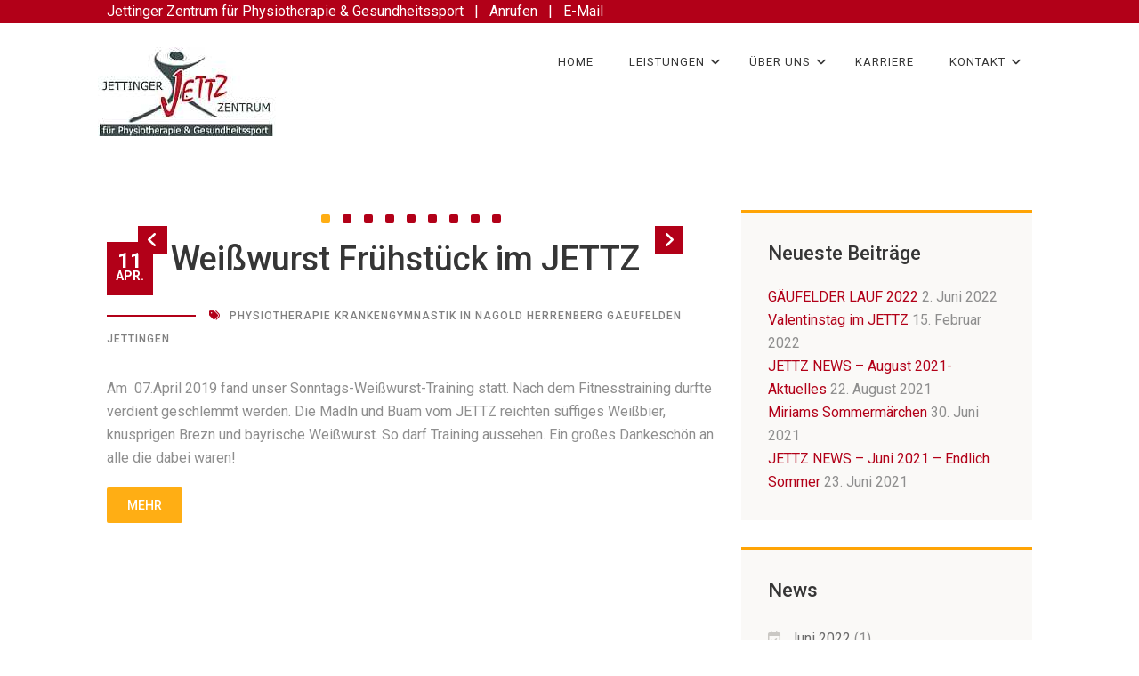

--- FILE ---
content_type: text/html; charset=UTF-8
request_url: https://jettz.de/2019/04/
body_size: 37370
content:
<!DOCTYPE html>
<html lang="de">
<head>
<meta charset="UTF-8">
<meta name="viewport" content="width=device-width, initial-scale=1">
<link rel="profile" href="http://gmpg.org/xfn/11">
<link rel="pingback" href="https://jettz.de/xmlrpc.php">

<title>April 2019 &#8211; JETTZ</title>
<link rel='dns-prefetch' href='//maxcdn.bootstrapcdn.com' />
<link rel='dns-prefetch' href='//fonts.googleapis.com' />
<link rel='dns-prefetch' href='//use.fontawesome.com' />
<link rel='dns-prefetch' href='//s.w.org' />
<link rel="alternate" type="application/rss+xml" title="JETTZ &raquo; Feed" href="https://jettz.de/feed/" />
<link rel="alternate" type="application/rss+xml" title="JETTZ &raquo; Kommentar-Feed" href="https://jettz.de/comments/feed/" />
		<script type="text/javascript">
			window._wpemojiSettings = {"baseUrl":"https:\/\/s.w.org\/images\/core\/emoji\/13.0.0\/72x72\/","ext":".png","svgUrl":"https:\/\/s.w.org\/images\/core\/emoji\/13.0.0\/svg\/","svgExt":".svg","source":{"concatemoji":"https:\/\/jettz.de\/wp-includes\/js\/wp-emoji-release.min.js?ver=5.5.17"}};
			!function(e,a,t){var n,r,o,i=a.createElement("canvas"),p=i.getContext&&i.getContext("2d");function s(e,t){var a=String.fromCharCode;p.clearRect(0,0,i.width,i.height),p.fillText(a.apply(this,e),0,0);e=i.toDataURL();return p.clearRect(0,0,i.width,i.height),p.fillText(a.apply(this,t),0,0),e===i.toDataURL()}function c(e){var t=a.createElement("script");t.src=e,t.defer=t.type="text/javascript",a.getElementsByTagName("head")[0].appendChild(t)}for(o=Array("flag","emoji"),t.supports={everything:!0,everythingExceptFlag:!0},r=0;r<o.length;r++)t.supports[o[r]]=function(e){if(!p||!p.fillText)return!1;switch(p.textBaseline="top",p.font="600 32px Arial",e){case"flag":return s([127987,65039,8205,9895,65039],[127987,65039,8203,9895,65039])?!1:!s([55356,56826,55356,56819],[55356,56826,8203,55356,56819])&&!s([55356,57332,56128,56423,56128,56418,56128,56421,56128,56430,56128,56423,56128,56447],[55356,57332,8203,56128,56423,8203,56128,56418,8203,56128,56421,8203,56128,56430,8203,56128,56423,8203,56128,56447]);case"emoji":return!s([55357,56424,8205,55356,57212],[55357,56424,8203,55356,57212])}return!1}(o[r]),t.supports.everything=t.supports.everything&&t.supports[o[r]],"flag"!==o[r]&&(t.supports.everythingExceptFlag=t.supports.everythingExceptFlag&&t.supports[o[r]]);t.supports.everythingExceptFlag=t.supports.everythingExceptFlag&&!t.supports.flag,t.DOMReady=!1,t.readyCallback=function(){t.DOMReady=!0},t.supports.everything||(n=function(){t.readyCallback()},a.addEventListener?(a.addEventListener("DOMContentLoaded",n,!1),e.addEventListener("load",n,!1)):(e.attachEvent("onload",n),a.attachEvent("onreadystatechange",function(){"complete"===a.readyState&&t.readyCallback()})),(n=t.source||{}).concatemoji?c(n.concatemoji):n.wpemoji&&n.twemoji&&(c(n.twemoji),c(n.wpemoji)))}(window,document,window._wpemojiSettings);
		</script>
		<style type="text/css">
img.wp-smiley,
img.emoji {
	display: inline !important;
	border: none !important;
	box-shadow: none !important;
	height: 1em !important;
	width: 1em !important;
	margin: 0 .07em !important;
	vertical-align: -0.1em !important;
	background: none !important;
	padding: 0 !important;
}
</style>
	<link rel='stylesheet' id='wp-block-library-css'  href='https://jettz.de/wp-content/plugins/gutenberg/build/block-library/style.css?ver=1601452782' type='text/css' media='all' />
<style id='global-styles-inline-css' type='text/css'>
:root{--wp--preset--color--black:#000000;--wp--preset--color--cyan-bluish-gray:#abb8c3;--wp--preset--color--light-green-cyan:#7bdcb5;--wp--preset--color--luminous-vivid-amber:#fcb900;--wp--preset--color--luminous-vivid-orange:#ff6900;--wp--preset--color--pale-cyan-blue:#8ed1fc;--wp--preset--color--pale-pink:#f78da7;--wp--preset--color--vivid-cyan-blue:#0693e3;--wp--preset--color--vivid-green-cyan:#00d084;--wp--preset--color--vivid-purple:#9b51e0;--wp--preset--color--vivid-red:#cf2e2e;--wp--preset--color--white:#ffffff;--wp--preset--font-size--small:13;--wp--preset--font-size--normal:16;--wp--preset--font-size--medium:20;--wp--preset--font-size--large:36;--wp--preset--font-size--huge:48;--wp--preset--gradient--blush-bordeaux:linear-gradient(135deg,rgb(254,205,165) 0%,rgb(254,45,45) 50%,rgb(107,0,62) 100%);--wp--preset--gradient--blush-light-purple:linear-gradient(135deg,rgb(255,206,236) 0%,rgb(152,150,240) 100%);--wp--preset--gradient--cool-to-warm-spectrum:linear-gradient(135deg,rgb(74,234,220) 0%,rgb(151,120,209) 20%,rgb(207,42,186) 40%,rgb(238,44,130) 60%,rgb(251,105,98) 80%,rgb(254,248,76) 100%);--wp--preset--gradient--electric-grass:linear-gradient(135deg,rgb(202,248,128) 0%,rgb(113,206,126) 100%);--wp--preset--gradient--light-green-cyan-to-vivid-green-cyan:linear-gradient(135deg,rgb(122,220,180) 0%,rgb(0,208,130) 100%);--wp--preset--gradient--luminous-dusk:linear-gradient(135deg,rgb(255,203,112) 0%,rgb(199,81,192) 50%,rgb(65,88,208) 100%);--wp--preset--gradient--luminous-vivid-amber-to-luminous-vivid-orange:linear-gradient(135deg,rgba(252,185,0,1) 0%,rgba(255,105,0,1) 100%);--wp--preset--gradient--luminous-vivid-orange-to-vivid-red:linear-gradient(135deg,rgba(255,105,0,1) 0%,rgb(207,46,46) 100%);--wp--preset--gradient--midnight:linear-gradient(135deg,rgb(2,3,129) 0%,rgb(40,116,252) 100%);--wp--preset--gradient--pale-ocean:linear-gradient(135deg,rgb(255,245,203) 0%,rgb(182,227,212) 50%,rgb(51,167,181) 100%);--wp--preset--gradient--very-light-gray-to-cyan-bluish-gray:linear-gradient(135deg,rgb(238,238,238) 0%,rgb(169,184,195) 100%);--wp--preset--gradient--vivid-cyan-blue-to-vivid-purple:linear-gradient(135deg,rgba(6,147,227,1) 0%,rgb(155,81,224) 100%);}
</style>
<link rel='stylesheet' id='custom-css-css'  href='https://jettz.de/wp-content/plugins/physioplus-code/core/css/custom.css?ver=5.5.17' type='text/css' media='all' />
<link rel='stylesheet' id='load-fa-css'  href='https://maxcdn.bootstrapcdn.com/font-awesome/4.7.0/css/font-awesome.min.css?ver=5.5.17' type='text/css' media='all' />
<link rel='stylesheet' id='physioplus-style-css'  href='https://jettz.de/wp-content/themes/physioplus-child/style.css?ver=5.5.17' type='text/css' media='all' />
<link rel='stylesheet' id='bootstrap-css'  href='https://jettz.de/wp-content/themes/physioplus/css/bootstrap.min.css?ver=3.3.6' type='text/css' media='all' />
<link rel='stylesheet' id='physioplus-custom-style-css'  href='https://jettz.de/wp-content/themes/physioplus/css/custom-style.css?ver=5.5.17' type='text/css' media='all' />
<link rel='stylesheet' id='physioplus-menumaker-css'  href='https://jettz.de/wp-content/themes/physioplus/css/menumaker.css?ver=5.5.17' type='text/css' media='all' />
<link rel='stylesheet' id='font-awesome-min-css'  href='https://jettz.de/wp-content/themes/physioplus/css/font-awesome.min.css?ver=4.4.0' type='text/css' media='all' />
<link rel='stylesheet' id='flaticon-css'  href='https://jettz.de/wp-content/themes/physioplus/css/flaticon.css?ver=5.5.17' type='text/css' media='all' />
<link rel='stylesheet' id='animate-css'  href='https://jettz.de/wp-content/themes/physioplus/css/animate.css?ver=5.5.17' type='text/css' media='all' />
<link rel='stylesheet' id='owl-carousel-css'  href='https://jettz.de/wp-content/themes/physioplus/css/owl.carousel.css?ver=5.5.17' type='text/css' media='all' />
<link rel='stylesheet' id='owl-theme-css'  href='https://jettz.de/wp-content/themes/physioplus/css/owl.theme.css?ver=5.5.17' type='text/css' media='all' />
<link rel='stylesheet' id='owl-transitions-css'  href='https://jettz.de/wp-content/themes/physioplus/css/owl.transitions.css?ver=5.5.17' type='text/css' media='all' />
<link rel='stylesheet' id='physioplus-prefix-fonts-css'  href='https://fonts.googleapis.com/css?family=Roboto%3A300%7CRoboto%3A400%2C400italic%2C500%2C500italic%2C700%2C700italic%2C300%2C300italic&#038;subset' type='text/css' media='all' />
<link rel='stylesheet' id='bfa-font-awesome-css'  href='https://use.fontawesome.com/releases/v5.15.4/css/all.css?ver=2.0.3' type='text/css' media='all' />
<script type='text/javascript' src='https://jettz.de/wp-content/plugins/enable-jquery-migrate-helper/js/jquery/jquery-1.12.4-wp.js?ver=1.12.4-wp' id='jquery-core-js'></script>
<script type='text/javascript' src='https://jettz.de/wp-content/plugins/enable-jquery-migrate-helper/js/jquery-migrate/jquery-migrate-1.4.1-wp.js?ver=1.4.1-wp' id='jquery-migrate-js'></script>
<script type='text/javascript' id='main-js-js-extra'>
/* <![CDATA[ */
var headJS = {"ajaxurl":"https:\/\/jettz.de\/wp-admin\/admin-ajax.php","templateurl":"https:\/\/jettz.de\/wp-content\/themes\/physioplus","posts_per_page":"10"};
/* ]]> */
</script>
<script type='text/javascript' src='https://jettz.de/wp-content/themes/physioplus/js/functions.js?ver=1.0' id='main-js-js'></script>
<link rel="https://api.w.org/" href="https://jettz.de/wp-json/" /><link rel="EditURI" type="application/rsd+xml" title="RSD" href="https://jettz.de/xmlrpc.php?rsd" />
<link rel="wlwmanifest" type="application/wlwmanifest+xml" href="https://jettz.de/wp-includes/wlwmanifest.xml" /> 
<meta name="generator" content="WordPress 5.5.17" />
<meta name="bmi-version" content="1.4.2" /><link rel="icon" type="image/png" href="https://www.jettz.de/wp-content/uploads/2016/06/Favicon.jpg" > 
<link href="http://fonts.googleapis.com/css?family=Roboto:300" rel="stylesheet" type="text/css"><link href="http://fonts.googleapis.com/css?family=Roboto:400,400italic,500,500italic,700,700italic,300,300italic" rel="stylesheet" type="text/css"><style type="text/css" >html body { background-color: ; font-family: roboto !important; font-weight : 400,400italic,500,500italic,700,700italic,300,300italic;  } 
h1 { font-size 	: 38px;
					 font-weight	: ;
					 font-family	: Roboto:300;
					 color			: ;
				}h2 { font-size 	: px;
					 font-family	: Roboto:300;		 
					 font-weight	: ;
					 color			: ;		
				}h3 { font-size 	: px;
					 font-family	: Roboto:300;		 
					 font-weight	: ;
					 color			: ;
				}h4 { font-size 	: px;
				 font-family	: Roboto;		 
				 font-weight	: ;
				 color			: ;
			}p { font-size 	: px;
					 font-family	: roboto;		 
					 font-weight	: ;
					 color			: ;
				}a { color:#b20018; text-decoration: none; } 
a:hover { color:#ffae14;   text-decoration: none; } 
.header,.header-2 .navbar-default { background-color:;  }
.top-bar { background-color:;  }
.navigation-2 .navbar-default { background-color:;  }
.navbar-top-2{ border-top:3px solid ;  }
.is-sticky .navigation{ border-bottom:2px solid ;  }
#cssmenu ul li a,#cssmenu.small-screen #menu-button{color:; } 
#cssmenu.small-screen #menu-button::before,#cssmenu.small-screen #menu-button.menu-opened::before,#cssmenu.small-screen #menu-button.menu-opened::after{background:; } 
#cssmenu.small-screen #menu-button::after{border-bottom:2px solid ; border-top:2px solid ;}#cssmenu > ul > li:hover > a { color:#b20018; background-color:; } 
#cssmenu ul ul li a,#cssmenu.small-screen ul ul li a,#cssmenu ul.dropdown-menu{ background-color:;color:;}
#cssmenu ul ul li:hover a,#cssmenu.small-screen ul ul li:hover a{ background-color:;color:#b20018;}
.page-header{ background-color:;  }
.footer { background-color:;  }
.footer-block h3 { color:#dd0000;  }
.footer p,.footer .footer-block,.copyright { color:#ffffff;  }
.footer .footer-block a,.location ul li a { color:#e8e8e8;  }
.soical-block ul li a { border:2px solid #e8e8e8;color:#e8e8e8;  }
.footer .footer-block a:hover,.footer .footer-block a:active{ color:#dd0000;  }
.soical-block ul li a:hover { border:2px solid #dd0000; color:#dd0000;  }
#slider .owl-pagination{ display:none;} 
#slider .slider-caption h1{ color:;  }
#slider .slider-caption p{ color:;  }
body #slider .owl-buttons .owl-prev, #slider .owl-buttons .owl-next { background-color:;}
.owl-theme .owl-controls .owl-page span{ background:;}
#slider .owl-buttons .owl-prev:hover, #slider .owl-buttons .owl-next:hover { background-color:;}
.owl-theme .owl-controls .owl-page.active span, .owl-theme .owl-controls.clickable .owl-page:hover span { background-color:; }
.meta-author {display:none;}
}
.footer-block h3 {
	text-transform: uppercase;
	margin-bottom: 20px;
	font-size: 16px;
	letter-spacing: 1px;
	margin-top: 10px;
}
p {
	margin-bottom: 20px;
}
ol, ul {
	margin-top: 0;
	margin-bottom: 0px;
	padding: 0px;
}
#slider .owl-prev, #slider .owl-next, .owl-gallery-slide .owl-controls .owl-buttons .owl-next, .owl-gallery-slide .owl-controls .owl-buttons .owl-prev {
	background-color: #b20018;
	border-radius: 0px;
	font-size: 20px;
	opacity: 1;
	-webkit-transition: all 0.3s;
	-moz-transition: all 0.3s;
	transition: all 0.3s;
}
.owl-theme .owl-controls .owl-page span {
    display: block;
    width: 10px;
    height: 10px;
    margin: 5px 7px;
    filter: Alpha(Opacity=50);
    background: #b20018;
    border-radius: 2px;
}
h1, h2, h3, h4, h5, h6 {
	font-family: 'Roboto';
	color: #363636;
	position: relative;
	margin: 0px 0px 15px 0px;
	text-rendering: optimizelegibility;
}
.portfolioFilter a:hover, .portfolioFilter a:focus {
	color: #ffae14;
}
.portfolioFilter a.current {
	color: #b20018;
}
.service-thumbnail .service-img {
	border-bottom: 2px solid #b20018;
}
.service-pic img {
	border-bottom: 2px solid #b20018;
}
.st-accordion .panel-default>.panel-heading {
	color: #333;
	background-color: #fff;
	border-color: #b20018;
}
.section-space {
	padding-top: 20px;
	padding-bottom: 20px;
}
.service-pic img {
	border-bottom: 2px solid #ffae14;
}
.circle-right li:before {
	margin-right: 10px;
	font-family: FontAwesome;
	color: #ffae14;
	top: 0;
	left: -5px;
	content: "f138";
	font-size: 14px;
	line-height: 15px;
}
.circle-o li:before {
	margin-right: 10px;
	font-family: FontAwesome;
	color: #ffae14;
	top: 0px;
	left: -5px;
	content: "f1db";
	font-size: 14px;
	line-height: 15px;
}
h1.site-title{
	margin-bottom:10px;
}
.page-header {
height: 20px;
width: 100%;
max-width:1170px; 
	background-size: cover;
	color: #fff;
	margin: 0;
	padding: 15px 10px 15px;
	min-height: 20px;
	border: none;
	color: #fff;
}

.page-header h1 {
	color: #b20018;
	font-size: 38px;
}
h1.left:after, h2.left:after, h3.left:after, h4.left:after, h5.left:after, h6.left:after {
	content: "";
	width: 100px;
	height: 0;
	border-bottom: 2px solid #b20018;
	position: absolute;
	top: 5px;
	margin: 1px 0px 0px 30px !important;
}
.small-title {
	font-size: 12px;
	text-transform: uppercase;
	color: #b20018;
	letter-spacing: 2px;
	margin-bottom: 30px;
	font-family: 'Roboto', sans-serif;
	font-weight: 500;
}
.btn-default {
    background: #ffae14;
    color: #fff;
}
.btn-default:hover, .btn-default:focus {
	background-color: #d9d9d9;
	background-position: 0 -15px;
	color: #fff;
}
.btn-default:active, .btn-default.active {
	background-color: #b20018;
	border-color: transparent;
}
.btn-primary {
	background-color: #b20018;
	color: #fff;
}
.btn-primary:hover {
	background-color: #b20018;
}
.btn-link {
	text-transform: uppercase;
	font-size: 14px;
	color: #b20018;
}
.btn-link:hover {
	color: #b20018;
	text-decoration: none;
}
.navbar-top {
	background-color: #b20018;
}
.welcome-msg {
	color: #fff;
	margin-bottom: 0px;
	letter-spacing: 1px;
	text-transform: uppercase;
	font-size: 12px;
	font-weight: 500;
	padding-top: 9px;
}
.navigation-2 .navbar-default .navbar-nav>li>a {
	font-size: 13px;
	text-transform: uppercase;
	font-weight: 500;
	letter-spacing: 0px;
	padding: 20px;
	color: #fff;
}
.navigation .dropdown-menu>li>a, .navigation-2 .dropdown-menu>li>a {
	display: block;
	padding: 10px 20px 10px 20px;
	clear: both;
	line-height: 1.42857143;
	color: #fff;
	white-space: nowrap;
	font-size: 13px;
	text-transform: uppercase;
	font-weight: 500;
	letter-spacing: 1px;
}
.navbar-link ul li a {
	color: #fff;
	letter-spacing: 1px;
	text-transform: uppercase;
	font-size: 12px;
	font-weight: 500;
	padding-top: 9px;
	display: inline-block;
	padding-bottom: 9px;
	border-left: 1px solid #fff;
	padding-left: 20px;
	padding-right: 20px;
}
.hvr-sweep-to-right:before {
	content: "";
	position: absolute;
	z-index: -1;
	top: 0;
	left: 0;
	right: 0;
	bottom: 0;
	background: #b20018;
	-webkit-transform: scaleX(0);
	transform: scaleX(0);
	-webkit-transform-origin: 0 50%;
	transform-origin: 0 50%;
	-webkit-transition-property: transform;
	transition-property: transform;
	-webkit-transition-duration: 0.3s;
	transition-duration: 0.3s;
	-webkit-transition-timing-function: ease-out;
	transition-timing-function: ease-out;
}
.meta-bg {
	background-color: #b20018;
	color: #fff;
	float: left;
	font-weight: 600;
	text-align: center;
	font-size: 14px;
	padding: 13px 10px;
	line-height: 17px;
	margin-right: 20px;
}
.meta-comment i, .meta-author i, .meta-tag i {
	margin-right: 10px;
	color: #b20018;
}
.trainer-meta {
	font-size: 12px;
	font-weight: 500;
	letter-spacing: 1px;
	color: #b20018;
	text-transform: uppercase;
}
.trainer-caption {
	background-color: #fff;
	z-index: 2;
	text-align: center;
	position: absolute;
	bottom: 18px;
	width: 84%;
	margin-left: 4%;
	padding: 19px 11px 19px 11px;
	border-bottom: 3px solid #ffae14;
}
.line-left:before {
	position: absolute;
	content: '';
	left: -28%;
	bottom: 2px;
	height: 2px;
	width: 100px;
	background-color: #ffae14;
	z-index: 9;
	top: 50px;
}
.line:after {
	position: absolute;
	content: '';
	right: -12%;
	bottom: 2px;
	height: 2px;
	width: 100px;
	background-color: #b20018;
	z-index: 9;
	top: 50px;
}
span.meta-line {
	content: "";
	width: 100px;
	height: 2px;
	border-bottom: 2px solid #b20018;
	background-color: #b20018;
	float: left;
	margin-top: 12px;
	margin-right: 15px;
}
#slider .item { /* Permalink - use to edit and share this gradient: http://colorzilla.com/gradient-editor/#ffffff+0,ffffff+100&0+0,0+100 */
background: -moz-linear-gradient(top, rgba(255,255,255,0) 0%, rgba(255,255,255,0) 100%); /* FF3.6-15 */
background: -webkit-linear-gradient(top, rgba(255,255,255,0) 0%,rgba(255,255,255,0) 100%); /* Chrome10-25,Safari5.1-6 */
background: linear-gradient(to bottom, rgba(255,255,255,0) 0%,rgba(255,255,255,0) 100%); /* W3C, IE10+, FF16+, Chrome26+, Opera12+, Safari7+ */
filter: progid:DXImageTransform.Microsoft.gradient( startColorstr='#00ffffff', endColorstr='#00ffffff',GradientType=0 ); /* IE6-9 */
}

.blog .post-content p, .blog .post-content .entry-meta  {display:none;}
.blog .post-content h1  {padding-bottom: 40px;}
/* .blog h1 a.post-title  {min-height: 100px;} */

</style><link rel="icon" href="https://jettz.de/wp-content/uploads/2016/06/cropped-Website-Icon-32x32.jpg" sizes="32x32" />
<link rel="icon" href="https://jettz.de/wp-content/uploads/2016/06/cropped-Website-Icon-192x192.jpg" sizes="192x192" />
<link rel="apple-touch-icon" href="https://jettz.de/wp-content/uploads/2016/06/cropped-Website-Icon-180x180.jpg" />
<meta name="msapplication-TileImage" content="https://jettz.de/wp-content/uploads/2016/06/cropped-Website-Icon-270x270.jpg" />
</head>

<body class="archive date group-blog hfeed">

<div class="navbar-top"><!-- navbar-top-start -->
  <div class="container">
     <span style="color: #ffffff;">Jettinger Zentrum für Physiotherapie &amp; Gesundheitssport</span>

<span style="color: #ffffff; margin: 8px;"><strong> | </strong></span>

<a href="tel:+497452790660"><span style="color: white;">Anrufen</span></a>

<span style="color: #ffffff; margin: 8px;"><strong> | </strong></span>

<span style="color: #ffffff;"><a href="mailto:info@jettz.de"><span style="color: white;">E-Mail</span></a></span>  </div>
</div>
<!-- /.navbar-top-end -->
<div class="collapse" id="collapseExample">
  <div class="container">
    <div class="well-block">
      <div class="row">
        <div class="col-md-12">
          <form method="get" class="" action="https://jettz.de/">
          <div class="input-group">          
            <input type="text" class="form-control"  name="s" placeholder="Search" value="">
            <span class="input-group-btn">
            <button class="btn btn-default" type="submit">Go!</button>
            </span> </div>
          <!-- /input-group --> 
		   </form>	
        </div>
        <!-- /.col-lg-6 --> 
      </div>
    </div>
  </div>
</div>
<div class="navigation"><!-- navigation-start -->
  <nav class="navbar navbar-default">
    <div class="container"> 
      <!-- Brand and toggle get grouped for better mobile display -->
      <div class="navbar-header">
					
            <a class="navbar-brand" href="https://jettz.de/" rel="home">
                        	<img src="https://www.jettz.de/wp-content/uploads/2016/06/Logo-Jettz-Website_Jettingen-Midi-3.jpg" alt="JETTZ" class="img-responsive">
                        </a>      
              

	  </div>      
      <div id="cssmenu">
        <ul id="menu-hauptmenue-jettzt" class="nav navbar-nav navbar-right"><li id="menu-item-506" class="menu-item menu-item-type-post_type menu-item-object-page menu-item-home menu-item-506"><a href="https://jettz.de/">Home</a></li>
<li id="menu-item-909" class="menu-item menu-item-type-custom menu-item-object-custom menu-item-has-children menu-item-909"><a href="https://www.jettz.de/physiotherapie/" >Leistungen </a>
<ul class="">
	<li  > <a href="https://jettz.de/physiotherapie-2/" >Physiotherapie</a>
	<ul class="">
		<li > <a href="https://jettz.de/physiotherapie-2/physiotherapie/">Physiotherapie A-Z</a></li>
	</ul>
</li>
	<li  > <a href="https://jettz.de/medizinische-fitness/" >Medizinische Fitness</a>
	<ul class="">
		<li > <a href="https://jettz.de/physiotherapie-2/wegweiser-med-fitness/">Medizinische Fitness A-Z</a></li>
	</ul>
</li>
	<li  > <a href="https://jettz.de/kurse/" >Gesundheitskurse</a>
	<ul class="">
		<li > <a href="https://jettz.de/kurse/ausgeglichen-und-entspannt/">Ausgeglichen und Entspannt</a></li>
	</ul>
</li>
	<li > <a href="https://jettz.de/naturheilkunde/">Naturheilkunde</a></li>
	<li > <a href="https://jettz.de/sonderleistungen/">Sonderleistungen</a></li>
</ul>
</li>
<li id="menu-item-718" class="menu-item menu-item-type-post_type menu-item-object-page menu-item-has-children menu-item-718"><a href="https://jettz.de/team/" >Über uns </a>
<ul class="">
	<li > <a href="https://jettz.de/team/">Team</a></li>
	<li > <a href="https://jettz.de/partner/">Partner</a></li>
	<li > <a href="https://jettz.de/galerie-jettz-physiotherapie/">Galerie</a></li>
</ul>
</li>
<li id="menu-item-4794" class="menu-item menu-item-type-post_type menu-item-object-page menu-item-4794"><a href="https://jettz.de/karriere/">Karriere</a></li>
<li id="menu-item-507" class="menu-item menu-item-type-post_type menu-item-object-page menu-item-has-children menu-item-507"><a href="https://jettz.de/?page_id=39" >Kontakt </a>
<ul class="">
	<li > <a href="https://jettz.de/anfahrt-physiotherapie/">Anfahrt / Wegbeschreibung</a></li>
	<li > <a href="https://jettz.de/cookie-richtlinie-eu/">Cookie-Richtlinie (EU)</a></li>
	<li > <a href="https://jettz.de/?page_id=2001">Bewertungen bei GOOGLE</a></li>
</ul>
</li>
</ul>        
      </div>
      <!-- /.navbar-collapse --> 
    </div>
    <!-- /.container-end --> 
  </nav>
</div>
<!-- /.navigation-end -->
<div class="page-header"><!-- page-header -->
  <div class="container">
    <div class="row">
      <div class="col-md-12 page-title">
        <h1>Monat: <span>April 2019</span></h1>      </div>
      <div class="col-md-12"><!-- breadcrumb -->
      <ol class="breadcrumb"><!-- Breadcrumb NavXT 7.2.0 -->
<span property="itemListElement" typeof="ListItem"><a property="item" typeof="WebPage" title="Gehe zu JETTZ." href="https://jettz.de" class="home" ><span property="name">JETTZ</span></a><meta property="position" content="1"></span> &gt; <span property="itemListElement" typeof="ListItem"><a property="item" typeof="WebPage" title="Gehe zu Aktuelles." href="https://jettz.de/?page_id=18" class="post-root post post-post" ><span property="name">Aktuelles</span></a><meta property="position" content="2"></span> &gt; <span property="itemListElement" typeof="ListItem"><a property="item" typeof="WebPage" title="Go to the 2019 archives." href="https://jettz.de/2019/" class="archive date-year" ><span property="name">2019</span></a><meta property="position" content="3"></span> &gt; <span property="itemListElement" typeof="ListItem"><span property="name" class="archive date-month current-item">April</span><meta property="url" content="https://jettz.de/2019/04/"><meta property="position" content="4"></span></ol>      </div>
      <!-- /.breadcrumb --> 
    </div>
  </div>
</div>
<div class="main-container"> <!--main-container-->
	<div class="container">
		<div class="row">
            <div class="col-md-8"><!--content left-->
            	<div class="row">
				                                                <div class="col-md-12 post-block"><!-- post-block -->
<div id="post-1577" class="post-1577 post type-post status-publish format-gallery hentry category-allgemein tag-physiotherapie-krankengymnastik-in-nagold-herrenberg-gaeufelden-jettingen post_format-post-format-gallery">
	<div class="owl-gallery-slide owl-theme"><div class="item post-img"><img src="" class="img-responsive img-radius" alt="" /></div><div class="item post-img"><img src="" class="img-responsive img-radius" alt="" /></div><div class="item post-img"><img src="" class="img-responsive img-radius" alt="" /></div><div class="item post-img"><img src="" class="img-responsive img-radius" alt="" /></div><div class="item post-img"><img src="" class="img-responsive img-radius" alt="" /></div><div class="item post-img"><img src="" class="img-responsive img-radius" alt="" /></div><div class="item post-img"><img src="" class="img-responsive img-radius" alt="" /></div><div class="item post-img"><img src="" class="img-responsive img-radius" alt="" /></div><div class="item post-img"><img src="" class="img-responsive img-radius" alt="" /></div></div>	<div class="post-content">
    <span class="meta-bg"> <span class="date">11</span> <span>Apr.</span> </span>    <header class="entry-header">
		<h1><a href="https://jettz.de/weisswurst-fruehstueck-im-jettz/" class="post-title" rel="bookmark">Weißwurst Frühstück im JETTZ</a></h1>		<div class="entry-meta">
			<div class="meta"><span class="meta-line"></span><span class="meta-author"><i class="fa fa-user"></i>by <span class="author vcard"><a class="url fn n meta-link" href="https://jettz.de/author/jettz/" class="meta-link" >JETTZ</a></span></span><span class="meta-tag"><i class="fa fa-tags"></i><a href="https://jettz.de/tag/physiotherapie-krankengymnastik-in-nagold-herrenberg-gaeufelden-jettingen/" rel="tag">Physiotherapie Krankengymnastik in Nagold Herrenberg Gaeufelden Jettingen</a></span></div>		</div><!-- .entry-meta -->
			</header><!-- .entry-header -->

		<p>Am&nbsp; 07.April 2019 fand unser Sonntags-Weißwurst-Training statt.&nbsp;Nach dem Fitnesstraining durfte verdient geschlemmt werden.&nbsp;Die Madln und Buam vom JETTZ reichten süffiges Weißbier, knusprigen Brezn und bayrische Weißwurst. So darf Training aussehen. Ein großes Dankeschön an alle die dabei waren!</p>
        <a href="https://jettz.de/weisswurst-fruehstueck-im-jettz/" class="btn btn-default hvr-sweep-to-right">
            Mehr        </a>         
    </div>
</div><!-- #post-## -->
</div>
                        
                                                          
                </div>
			 </div><!--/.content left-->
            <div class="col-md-4 sidebar"><!--sidebar-->
			                
		<section id="recent-posts-2" class="widget widget_recent_entries">
		<h2 class="widget-title">Neueste Beiträge</h2>
		<ul>
											<li>
					<a href="https://jettz.de/gaeufelder-lauf-2022/">GÄUFELDER LAUF 2022</a>
											<span class="post-date">2. Juni 2022</span>
									</li>
											<li>
					<a href="https://jettz.de/valentinstag-im-jettz/">Valentinstag im JETTZ</a>
											<span class="post-date">15. Februar 2022</span>
									</li>
											<li>
					<a href="https://jettz.de/jettz-newsletter-4-21/">JETTZ NEWS &#8211; August 2021- Aktuelles</a>
											<span class="post-date">22. August 2021</span>
									</li>
											<li>
					<a href="https://jettz.de/miriams-sommermaerchen/">Miriams Sommermärchen</a>
											<span class="post-date">30. Juni 2021</span>
									</li>
											<li>
					<a href="https://jettz.de/endlich-sommer/">JETTZ NEWS &#8211; Juni 2021 &#8211; Endlich Sommer</a>
											<span class="post-date">23. Juni 2021</span>
									</li>
					</ul>

		</section><section id="archives-2" class="widget widget_archive"><h2 class="widget-title">News</h2>
			<ul>
					<li><a href='https://jettz.de/2022/06/'>Juni 2022</a>&nbsp;(1)</li>
	<li><a href='https://jettz.de/2022/02/'>Februar 2022</a>&nbsp;(1)</li>
	<li><a href='https://jettz.de/2021/08/'>August 2021</a>&nbsp;(1)</li>
	<li><a href='https://jettz.de/2021/06/'>Juni 2021</a>&nbsp;(2)</li>
	<li><a href='https://jettz.de/2021/03/'>März 2021</a>&nbsp;(1)</li>
	<li><a href='https://jettz.de/2020/10/'>Oktober 2020</a>&nbsp;(1)</li>
	<li><a href='https://jettz.de/2020/07/'>Juli 2020</a>&nbsp;(1)</li>
	<li><a href='https://jettz.de/2020/02/'>Februar 2020</a>&nbsp;(1)</li>
	<li><a href='https://jettz.de/2020/01/'>Januar 2020</a>&nbsp;(1)</li>
	<li><a href='https://jettz.de/2019/10/'>Oktober 2019</a>&nbsp;(1)</li>
	<li><a href='https://jettz.de/2019/09/'>September 2019</a>&nbsp;(1)</li>
	<li><a href='https://jettz.de/2019/05/'>Mai 2019</a>&nbsp;(1)</li>
	<li><a href='https://jettz.de/2019/04/' aria-current="page">April 2019</a>&nbsp;(1)</li>
	<li><a href='https://jettz.de/2019/01/'>Januar 2019</a>&nbsp;(1)</li>
	<li><a href='https://jettz.de/2018/12/'>Dezember 2018</a>&nbsp;(1)</li>
	<li><a href='https://jettz.de/2018/10/'>Oktober 2018</a>&nbsp;(2)</li>
	<li><a href='https://jettz.de/2018/06/'>Juni 2018</a>&nbsp;(1)</li>
			</ul>

			</section><section id="custom_html-3" class="widget_text widget widget_custom_html"><h2 class="widget-title">Bewerten Sie uns bei Google</h2><div class="textwidget custom-html-widget"><a href="https://www.google.com/search?rlz=1C1CHBF_deDE795DE795&ei=zmDeXa6mCYr16QTw3rj4DA&q=jettz&oq=jettz&gs_l=psy-ab.3..0i71l8.2385837.2386784..2387268...0.1..0.0.0.......0....1..gws-wiz.2w-hy9jsiFk&ved=0ahUKEwiuxYbFp4rmAhWKepoKHXAvDs8Q4dUDCAs&uact=5m/">Bewerten Sie uns</a>
[maxbutton id="1" ]</div></section>                                        
            </div><!--/.sidebar-->
        </div>            
	</div><!-- /.container-->
</div>
<div class="footer"><!-- footer -->
  <div class="container">    
        
	    <div class="row footer-section"><!-- footer section -->
      <div class="col-md-3 footer-block"><div id="custom_html-2" class="widget_text widget_custom_html"><h3>Kontaktdaten</h3><div class="textwidget custom-html-widget">Haldenstrasse 6<br />
71131 Jettingen<br />
Tel.: 07452/7906 60<br />
FAX: 07452/7401 96<br />
E-Mail: info@jettz.de<br /><br />
<p><script src="https://kit.fontawesome.com/9b3ac79e78.js" crossorigin="anonymous"></script></p>
<ul class="listnone">
		<li><a style="color: #fff;" href="https://www.etermin.net/jettz-training/" class="social-circle" title="Buchung Trainingstermin"> <i class="fa fa-calendar fa-2x" aria-hidden="true"></i> &nbsp;&nbsp;Trainingstermin</a></li>
<li><a style="color: #fff;" href="https://www.facebook.com/HolgerSchulzPhysiotherpeut/" class="social-circle" title="Facebook"><i class="fa-brands fa-facebook fa-2x"></i> &nbsp;&nbsp;facebook</a></li>
	
	<li><a style="color: #fff;" href="https://www.instagram.com/jettz_physio/" class="social-circle" title="Instagram"> <i class="fa-brands fa-instagram fa-2x"></i> &nbsp;&nbsp;Instagram</a></li>

<li><a style="color: #fff;" href="https://g.page/r/CYQ_xToqOmLyEAg/review" class="social-circle" title="GOOGLE Bewertung"> <i class="fa fa-google fa-2x" aria-hidden="true"></i> &nbsp;&nbsp;Google Bewertung</a></li>
</ul></div></div></div>
      <div class="col-md-5 footer-block"><div id="text-8" class="widget_text"><h3>Unsere Öffnungszeiten</h3>			<div class="textwidget"><p><b>Physiotherapeutische Praxis:</b></p>
<table class="footable" border="0" width="100%" cellspacing="5" cellpadding="5">
<tbody>
<tr>
<td>Mo. &#8211; Fr.</td>
<td>07:00 &#8211; 21:00 Uhr</td>
</tr>
</tbody>
</table>
<p><b>Medizinische Fitness:</b></p>
<table class="footable" style="height: 304px;" border="0" width="556" cellspacing="0" cellpadding="0">
<tbody>
<tr>
<td>Mo.</td>
<td>07:00 &#8211; 12:00 Uhr<br />
13:00 &#8211; 21:00 Uhr</td>
</tr>
<tr>
<td>Di. Mi. Do.</td>
<td>07:00 &#8211; 12:00 Uhr<br />
14:00 &#8211; 21:00 Uhr</td>
</tr>
<tr>
<td>Fr.</td>
<td>07:00 &#8211; 12:00 Uhr<br />
15:00 &#8211; 20:00 Uhr</td>
</tr>
<tr>
<td>Sa.</td>
<td>13:00 &#8211; 15:00 Uhr</td>
</tr>
</tbody>
</table>
<p>&nbsp;</p>
</div>
		</div></div>
      <div class="col-md-2 footer-block"><div id="text-4" class="widget_text"><h3>Kontakt</h3>			<div class="textwidget"><p><a href="https://www.jettz.de/impressum/">Impressum</a><br />
<a href="https://www.jettz.de/datenschutzerklaerung/">Datenschutz</a><br />
<a href="https://www.jettz.de/kontakt/">Kontakt</a><br />
<a href="https://www.jettz.de/kontakt/">Anfahrt</a></p>
</div>
		</div></div>
      <div class="col-md-2 footer-block"><div id="media_image-3" class="widget_media_image"><img width="382" height="477" src="https://jettz.de/wp-content/uploads/2016/06/Q-Siegel-JETTZ-3.jpg" class="image wp-image-1183  attachment-full size-full" alt="" loading="lazy" style="max-width: 100%; height: auto;" srcset="https://jettz.de/wp-content/uploads/2016/06/Q-Siegel-JETTZ-3.jpg 382w, https://jettz.de/wp-content/uploads/2016/06/Q-Siegel-JETTZ-3-240x300.jpg 240w" sizes="(max-width: 382px) 100vw, 382px" /></div></div>
      <!-- <div class="col-md-3 footer-block newsletter"></div> -->
    </div>
        <!-- /.footer section -->
    <div class="row tiny-footer"><!-- tiny-footer-->
      <div class="col-md-6 copyright">
              </div>
      <div class="col-md-6 soical-block">
        <ul class="listnone">
		        </ul>
      </div>
    </div>
    <!-- /.tiny-footer--> 
  </div>
</div>
<!-- /.footer -->
<script type='text/javascript' src='https://jettz.de/wp-content/themes/physioplus/js/bootstrap.min.js' id='bootstrap-js'></script>
<script type='text/javascript' src='https://jettz.de/wp-content/themes/physioplus/js/owl.carousel.min.js' id='owl-carousel-min-js'></script>
<script type='text/javascript' src='https://jettz.de/wp-content/themes/physioplus/js/menumaker.js' id='menumaker-js'></script>
<script type='text/javascript' src='https://jettz.de/wp-content/themes/physioplus/js/jquery.bootstrap-dropdown-hover.min.js' id='bootstrap-dropdown-js'></script>
<script type='text/javascript' src='https://jettz.de/wp-content/themes/physioplus/js/jquery.sticky.js' id='sticky-js'></script>
<script type='text/javascript' src='https://jettz.de/wp-content/themes/physioplus/js/isotope.pkgd.min.js' id='isotope-pkgd-min-js'></script>
<script type='text/javascript' src='https://jettz.de/wp-content/themes/physioplus/js/custom-script.js' id='physioplus-custom-script-js'></script>
<script type='text/javascript' src='https://jettz.de/wp-content/themes/physioplus/js/navigation.js?ver=20151215' id='physioplus-navigation-js'></script>
<script type='text/javascript' src='https://jettz.de/wp-content/themes/physioplus/js/skip-link-focus-fix.js?ver=20151215' id='physioplus-skip-link-focus-fix-js'></script>
<script type='text/javascript' src='https://jettz.de/wp-includes/js/wp-embed.min.js?ver=5.5.17' id='wp-embed-js'></script>
<script type="text/javascript">
					var $ = jQuery.noConflict();
					if($('.owl-theme').hasClass('main-slider'))
					{
						$(document).ready(function() {
						  $('.main-slider').owlCarousel({
							  navigation : true, 
							  slideSpeed : '2000000',
							  paginationSpeed : '2000000',
							  singleItem: true,
							  autoHeight : true,
							  navigationText : ['<i class="fa fa-angle-left"></i>','<i class="fa fa-angle-right"></i>'],
							  autoPlay:4000,
        					  addClassActive: true,
								afterMove: previousslide,
								beforeMove: nextslide,					  
							  transitionStyle : 'fade'	
							  });
						});

						// First Slide
						$('.owl-item.active .slider-caption').addClass('animated fadeInLeft');
						 
						// Other Slides
						function previousslide() {
							$('.owl-item.active .slider-caption').addClass('animated fadeInLeft');
						}
						function nextslide() {
							 $('.owl-item .slider-caption').removeClass('animated fadeInLeft');
						}							
					}				
				  </script>
</body></html>

--- FILE ---
content_type: text/css
request_url: https://jettz.de/wp-content/themes/physioplus-child/style.css?ver=5.5.17
body_size: 1263
content:
/*
Theme Name:     Physioplus Child
Description:    Child-theme for physioplus
Template:       physioplus

(optional values you can add: Theme URI, Author URI, Version)
*/

@import url("../physioplus/style.css");

.owl-carousel {
    display: none;
    position: relative;
    width: 100%;
	margin: 0 auto;
	max-width: 1170px;
}

#cssmenu ul ul li a, #cssmenu.small-screen ul ul li a {
    background-color: #b20018;
    color: #fff !important;
}

#cssmenu ul ul li a:hover, #cssmenu.small-screen ul ul li a:hover {
    color: #ccc !important;
}

table.footable {
    border: 0px;
}

table.footable th, table.footable td{
    padding: 5px 0px;
    border-top: 0px solid #ddd;
    border-left: 0px solid #ddd;
}

table.footable td:nth-child(1){
    width: 130px;
}

.fa-facebook-f::before, .fa-facebook::before {
    content: "\f082" !important;
}

.page-header {margin: 0 auto !important;}
.page-header h1, .page-header .breadcrumb {display: none;}

.home .flaticon-login12::before {
    content: "\e066" !important;
}

.home .flaticon-login9::before {
    content: "\e065" !important;
}

.row.startvideo {margin-bottom: 45px; margin-top: 30px;}

@media only screen and (min-width: 1200px) {
.container {
    width: 1070px !important;
 }
	
.navbar > .container .navbar-brand, .navbar > .container-fluid .navbar-brand {
    margin-left: -25px !important;
}
}

@media only screen and (max-width: 468px) {
}	


--- FILE ---
content_type: text/javascript
request_url: https://jettz.de/wp-content/themes/physioplus/js/custom-script.js
body_size: 2568
content:
// JavaScript Document
jQuery(document).ready(function($){

	 "use strict";
	$.fn.bootstrapDropdownHover();
 	
	"use strict";
	if($('.owl-theme').hasClass('owl-gallery-slide'))
	{ 
	  $(".owl-gallery-slide").owlCarousel({
	 
		  navigation : true, // Show next and prev buttons
		  slideSpeed : 300,
		  paginationSpeed : 400,
		  singleItem:true,
		  navigation: true,
		  navigationText : ["<i class='fa fa-angle-left'></i>","<i class='fa fa-angle-right'></i>"],
	 
		  // "singleItem:true" is a shortcut for:
		  // items : 1, 
		  // itemsDesktop : false,
		  // itemsDesktopSmall : false,
		  // itemsTablet: false,
		  // itemsMobile : false
	 
	  });
	}

	if($('#service').hasClass('owl-theme'))
	{ 
		 "use strict";
		  $("#service").owlCarousel({
		 
			  navigation : true, // Show next and prev buttons
			  navigationText : ["<i class='flaticon-login12'></i>","<i class='flaticon-login9'></i>"],
			  slideSpeed : 300,
			  paginationSpeed : 400,
			  singleItem:true,
			  //Pagination
			  pagination : false,
			  autoPlay: false
		 
		  });
	}

	if($('#service-thumbnail').hasClass('service-thumbnail'))
	{ 
		 "use strict";
		  $("#service-thumbnail").owlCarousel({
			  autoPlay: false, //3000, //Set AutoPlay to 3 seconds 
			  items : 3,
			  itemsDesktop : [1199,3],
			  itemsDesktopSmall : [979,3],
			  pagination:false,
			  navigation:true,
			  navigationText : ["<i class='flaticon-login9'></i>","<i class='flaticon-login12'></i>"],		 
		  });
	}

	if($('#testimonial-single').hasClass('testimonial-single'))
	{ 
		 "use strict";
		  $("#testimonial-single").owlCarousel({
			  autoPlay: 3000, //Set AutoPlay to 3 seconds			 
			  items : 1,
			  itemsDesktop : [1199,3],
			  itemsDesktopSmall : [979,3],
			  pagination:false,
			  navigation:true,
			  navigationText : ["<i class='flaticon-login9'></i>","<i class='flaticon-login12'></i>"]
		  });
	}	

	if($('#testimonial').hasClass('testimonial-box'))
	{ 
	 "use strict";
	  $("#testimonial").owlCarousel({
	 
		  autoPlay: 3000, //Set AutoPlay to 3 seconds
	 
		  items : 2,
		  itemsDesktop : [1199,3],
		  itemsDesktopSmall : [979,3]
	 
	  });
	}
	
	if($("#isotope").has(".grid"))
	{
		$('.grid').masonry({
			itemSelector: '.grid-item'
		  });
	}	

	$("#cssmenu").menumaker({
		title: "Menu",
		format: "multitoggle"
	});

});

if(jQuery(window).width()>769){
	// Sticky Header
	jQuery(document).ready(function(){
		"use strict";
		if(jQuery('#wp-toolbar').hasClass('quicklinks'))
		{
			jQuery(".navigation, .header").sticky({topSpacing:30});
		}
		else
		{
			jQuery(".navigation, .header").sticky({topSpacing:0});
		}
	
	});
}


jQuery(document).ready(function(){
    $("body").scrollspy({
        target: ".navigation",
        offset: 70
    }) 
});